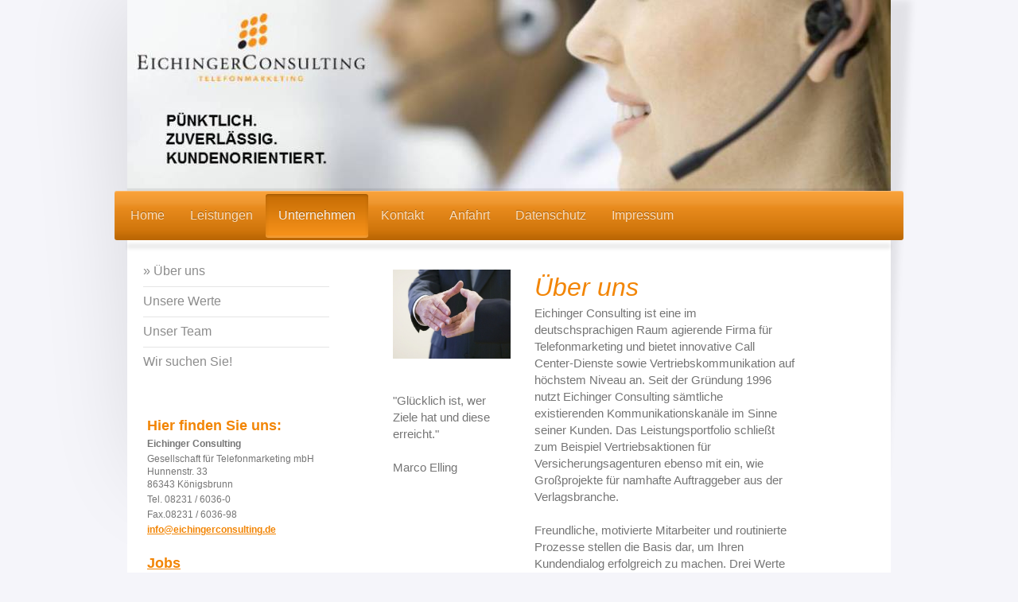

--- FILE ---
content_type: text/html; charset=UTF-8
request_url: https://www.eichingerconsulting.de/unternehmen/%C3%BCber-uns/
body_size: 6591
content:
<!DOCTYPE html>
<html lang="de"  ><head prefix="og: http://ogp.me/ns# fb: http://ogp.me/ns/fb# business: http://ogp.me/ns/business#">
    <meta http-equiv="Content-Type" content="text/html; charset=utf-8"/>
    <meta name="generator" content="IONOS MyWebsite"/>
        
    <link rel="dns-prefetch" href="//cdn.website-start.de/"/>
    <link rel="dns-prefetch" href="//102.mod.mywebsite-editor.com"/>
    <link rel="dns-prefetch" href="https://102.sb.mywebsite-editor.com/"/>
    <link rel="shortcut icon" href="//cdn.website-start.de/favicon.ico"/>
        <title>Eichinger Consulting GmbH - Über uns</title>
    <style type="text/css">@media screen and (max-device-width: 1024px) {.diyw a.switchViewWeb {display: inline !important;}}</style>
    <style type="text/css">@media screen and (min-device-width: 1024px) {
            .mediumScreenDisabled { display:block }
            .smallScreenDisabled { display:block }
        }
        @media screen and (max-device-width: 1024px) { .mediumScreenDisabled { display:none } }
        @media screen and (max-device-width: 568px) { .smallScreenDisabled { display:none } }
                @media screen and (min-width: 1024px) {
            .mobilepreview .mediumScreenDisabled { display:block }
            .mobilepreview .smallScreenDisabled { display:block }
        }
        @media screen and (max-width: 1024px) { .mobilepreview .mediumScreenDisabled { display:none } }
        @media screen and (max-width: 568px) { .mobilepreview .smallScreenDisabled { display:none } }</style>
    <meta name="viewport" content="width=device-width, initial-scale=1, maximum-scale=1, minimal-ui"/>

<meta name="format-detection" content="telephone=no"/>
        <meta name="keywords" content="Callcenter, Telefonmarketing, Telefon"/>
            <meta name="description" content="Neue Seite"/>
            <meta name="robots" content="index,follow"/>
        <link href="//cdn.website-start.de/templates/2033/style.css?1758547156484" rel="stylesheet" type="text/css"/>
    <link href="https://www.eichingerconsulting.de/s/style/theming.css?1692293545" rel="stylesheet" type="text/css"/>
    <link href="//cdn.website-start.de/app/cdn/min/group/web.css?1758547156484" rel="stylesheet" type="text/css"/>
<link href="//cdn.website-start.de/app/cdn/min/moduleserver/css/de_DE/common,shoppingbasket?1758547156484" rel="stylesheet" type="text/css"/>
    <link href="//cdn.website-start.de/app/cdn/min/group/mobilenavigation.css?1758547156484" rel="stylesheet" type="text/css"/>
    <link href="https://102.sb.mywebsite-editor.com/app/logstate2-css.php?site=419128319&amp;t=1768542168" rel="stylesheet" type="text/css"/>

<script type="text/javascript">
    /* <![CDATA[ */
var stagingMode = '';
    /* ]]> */
</script>
<script src="https://102.sb.mywebsite-editor.com/app/logstate-js.php?site=419128319&amp;t=1768542168"></script>

    <link href="//cdn.website-start.de/templates/2033/print.css?1758547156484" rel="stylesheet" media="print" type="text/css"/>
    <script type="text/javascript">
    /* <![CDATA[ */
    var systemurl = 'https://102.sb.mywebsite-editor.com/';
    var webPath = '/';
    var proxyName = '';
    var webServerName = 'www.eichingerconsulting.de';
    var sslServerUrl = 'https://www.eichingerconsulting.de';
    var nonSslServerUrl = 'http://www.eichingerconsulting.de';
    var webserverProtocol = 'http://';
    var nghScriptsUrlPrefix = '//102.mod.mywebsite-editor.com';
    var sessionNamespace = 'DIY_SB';
    var jimdoData = {
        cdnUrl:  '//cdn.website-start.de/',
        messages: {
            lightBox: {
    image : 'Bild',
    of: 'von'
}

        },
        isTrial: 0,
        pageId: 924286125    };
    var script_basisID = "419128319";

    diy = window.diy || {};
    diy.web = diy.web || {};

        diy.web.jsBaseUrl = "//cdn.website-start.de/s/build/";

    diy.context = diy.context || {};
    diy.context.type = diy.context.type || 'web';
    /* ]]> */
</script>

<script type="text/javascript" src="//cdn.website-start.de/app/cdn/min/group/web.js?1758547156484" crossorigin="anonymous"></script><script type="text/javascript" src="//cdn.website-start.de/s/build/web.bundle.js?1758547156484" crossorigin="anonymous"></script><script type="text/javascript" src="//cdn.website-start.de/app/cdn/min/group/mobilenavigation.js?1758547156484" crossorigin="anonymous"></script><script src="//cdn.website-start.de/app/cdn/min/moduleserver/js/de_DE/common,shoppingbasket?1758547156484"></script>
<script type="text/javascript" src="https://cdn.website-start.de/proxy/apps/static/resource/dependencies/"></script><script type="text/javascript">
                    if (typeof require !== 'undefined') {
                        require.config({
                            waitSeconds : 10,
                            baseUrl : 'https://cdn.website-start.de/proxy/apps/static/js/'
                        });
                    }
                </script><script type="text/javascript" src="//cdn.website-start.de/app/cdn/min/group/pfcsupport.js?1758547156484" crossorigin="anonymous"></script>    <meta property="og:type" content="business.business"/>
    <meta property="og:url" content="https://www.eichingerconsulting.de/unternehmen/über-uns/"/>
    <meta property="og:title" content="Eichinger Consulting GmbH - Über uns"/>
            <meta property="og:description" content="Neue Seite"/>
                <meta property="og:image" content="https://www.eichingerconsulting.de/s/img/emotionheader5797030749.jpg"/>
        <meta property="business:contact_data:country_name" content="Deutschland"/>
    <meta property="business:contact_data:street_address" content="Hunnenstr. 33"/>
    <meta property="business:contact_data:locality" content="Königsbrunn"/>
    <meta property="business:contact_data:region" content="300"/>
    <meta property="business:contact_data:email" content="joefischer@freenet.de"/>
    <meta property="business:contact_data:postal_code" content="86343"/>
    <meta property="business:contact_data:phone_number" content=" 60360"/>
    
    
</head>


<body class="body   cc-pagemode-default diyfeSidebarLeft diy-market-de_DE" data-pageid="924286125" id="page-924286125">
    
    <div class="diyw">
        <div class="diyweb">
	<div class="diyfeMobileNav">
		
<nav id="diyfeMobileNav" class="diyfeCA diyfeCA2" role="navigation">
    <a title="Navigation aufklappen/zuklappen">Navigation aufklappen/zuklappen</a>
    <ul class="mainNav1"><li class=" hasSubNavigation"><a data-page-id="924284669" href="https://www.eichingerconsulting.de/" class=" level_1"><span>Home</span></a></li><li class=" hasSubNavigation"><a data-page-id="924284826" href="https://www.eichingerconsulting.de/leistungen/" class=" level_1"><span>Leistungen</span></a><span class="diyfeDropDownSubOpener">&nbsp;</span><div class="diyfeDropDownSubList diyfeCA diyfeCA3"><ul class="mainNav2"><li class=" hasSubNavigation"><a data-page-id="924284827" href="https://www.eichingerconsulting.de/leistungen/projektablauf/" class=" level_2"><span>Projektablauf</span></a></li><li class=" hasSubNavigation"><a data-page-id="924284828" href="https://www.eichingerconsulting.de/leistungen/inbound/" class=" level_2"><span>Inbound</span></a></li><li class=" hasSubNavigation"><a data-page-id="924284829" href="https://www.eichingerconsulting.de/leistungen/outbound/" class=" level_2"><span>Outbound</span></a></li></ul></div></li><li class="parent hasSubNavigation"><a data-page-id="924284846" href="https://www.eichingerconsulting.de/unternehmen/" class="parent level_1"><span>Unternehmen</span></a><span class="diyfeDropDownSubOpener">&nbsp;</span><div class="diyfeDropDownSubList diyfeCA diyfeCA3"><ul class="mainNav2"><li class="current hasSubNavigation"><a data-page-id="924286125" href="https://www.eichingerconsulting.de/unternehmen/über-uns/" class="current level_2"><span>Über uns</span></a></li><li class=" hasSubNavigation"><a data-page-id="924286126" href="https://www.eichingerconsulting.de/unternehmen/unsere-werte/" class=" level_2"><span>Unsere Werte</span></a></li><li class=" hasSubNavigation"><a data-page-id="924284990" href="https://www.eichingerconsulting.de/unternehmen/unser-team/" class=" level_2"><span>Unser Team</span></a></li><li class=" hasSubNavigation"><a data-page-id="924286146" href="https://www.eichingerconsulting.de/unternehmen/wir-suchen-sie/" class=" level_2"><span>Wir suchen Sie!</span></a><span class="diyfeDropDownSubOpener">&nbsp;</span><div class="diyfeDropDownSubList diyfeCA diyfeCA3"><ul class="mainNav3"><li class=" hasSubNavigation"><a data-page-id="924286147" href="https://www.eichingerconsulting.de/unternehmen/wir-suchen-sie/jobangebot/" class=" level_3"><span>Jobangebot</span></a></li></ul></div></li></ul></div></li><li class=" hasSubNavigation"><a data-page-id="924284670" href="https://www.eichingerconsulting.de/kontakt/" class=" level_1"><span>Kontakt</span></a></li><li class=" hasSubNavigation"><a data-page-id="924284671" href="https://www.eichingerconsulting.de/anfahrt/" class=" level_1"><span>Anfahrt</span></a></li><li class=" hasSubNavigation"><a data-page-id="924607922" href="https://www.eichingerconsulting.de/datenschutz/" class=" level_1"><span>Datenschutz</span></a></li><li class=" hasSubNavigation"><a data-page-id="924284672" href="https://www.eichingerconsulting.de/impressum/" class=" level_1"><span>Impressum</span></a></li></ul></nav>
	</div>
	<div class="diywebContainer">
		<div class="diywebEmotionHeader">
			<div class="diywebLiveArea">
				
<style type="text/css" media="all">
.diyw div#emotion-header {
        max-width: 960px;
        max-height: 240px;
                background: #EEEEEE;
    }

.diyw div#emotion-header-title-bg {
    left: 0%;
    top: 20%;
    width: 100%;
    height: 100%;

    background-color: #FFFFFF;
    opacity: 0.50;
    filter: alpha(opacity = 50);
    display: none;}
.diyw img#emotion-header-logo {
    left: 1.00%;
    top: 0.00%;
    background: transparent;
                border: none;
        padding: 4px;
                display: none;
    }

.diyw div#emotion-header strong#emotion-header-title {
    left: 20%;
    top: 20%;
    color: #000000;
        font: normal bold 20px/120% Helvetica, 'Helvetica Neue', 'Trebuchet MS', sans-serif;
}

.diyw div#emotion-no-bg-container{
    max-height: 240px;
}

.diyw div#emotion-no-bg-container .emotion-no-bg-height {
    margin-top: 25.00%;
}
</style>
<div id="emotion-header" data-action="loadView" data-params="active" data-imagescount="1">
            <img src="https://www.eichingerconsulting.de/s/img/emotionheader5797030749.jpg?1477383243.960px.240px" id="emotion-header-img" alt=""/>
            
        <div id="ehSlideshowPlaceholder">
            <div id="ehSlideShow">
                <div class="slide-container">
                                        <div style="background-color: #EEEEEE">
                            <img src="https://www.eichingerconsulting.de/s/img/emotionheader5797030749.jpg?1477383243.960px.240px" alt=""/>
                        </div>
                                    </div>
            </div>
        </div>


        <script type="text/javascript">
        //<![CDATA[
                diy.module.emotionHeader.slideShow.init({ slides: [{"url":"https:\/\/www.eichingerconsulting.de\/s\/img\/emotionheader5797030749.jpg?1477383243.960px.240px","image_alt":"","bgColor":"#EEEEEE"}] });
        //]]>
        </script>

    
            
        
            
    
            <strong id="emotion-header-title" style="text-align: left"></strong>
                    <div class="notranslate">
                <svg xmlns="http://www.w3.org/2000/svg" version="1.1" id="emotion-header-title-svg" viewBox="0 0 960 240" preserveAspectRatio="xMinYMin meet"><text style="font-family:Helvetica, 'Helvetica Neue', 'Trebuchet MS', sans-serif;font-size:20px;font-style:normal;font-weight:bold;fill:#000000;line-height:1.2em;"><tspan x="0" style="text-anchor: start" dy="0.95em"> </tspan></text></svg>
            </div>
            
    
    <script type="text/javascript">
    //<![CDATA[
    (function ($) {
        function enableSvgTitle() {
                        var titleSvg = $('svg#emotion-header-title-svg'),
                titleHtml = $('#emotion-header-title'),
                emoWidthAbs = 960,
                emoHeightAbs = 240,
                offsetParent,
                titlePosition,
                svgBoxWidth,
                svgBoxHeight;

                        if (titleSvg.length && titleHtml.length) {
                offsetParent = titleHtml.offsetParent();
                titlePosition = titleHtml.position();
                svgBoxWidth = titleHtml.width();
                svgBoxHeight = titleHtml.height();

                                titleSvg.get(0).setAttribute('viewBox', '0 0 ' + svgBoxWidth + ' ' + svgBoxHeight);
                titleSvg.css({
                   left: Math.roundTo(100 * titlePosition.left / offsetParent.width(), 3) + '%',
                   top: Math.roundTo(100 * titlePosition.top / offsetParent.height(), 3) + '%',
                   width: Math.roundTo(100 * svgBoxWidth / emoWidthAbs, 3) + '%',
                   height: Math.roundTo(100 * svgBoxHeight / emoHeightAbs, 3) + '%'
                });

                titleHtml.css('visibility','hidden');
                titleSvg.css('visibility','visible');
            }
        }

        
            var posFunc = function($, overrideSize) {
                var elems = [], containerWidth, containerHeight;
                                    elems.push({
                        selector: '#emotion-header-title',
                        overrideSize: true,
                        horPos: 96.44,
                        vertPos: 90.1                    });
                    lastTitleWidth = $('#emotion-header-title').width();
                                                elems.push({
                    selector: '#emotion-header-title-bg',
                    horPos: 0,
                    vertPos: 0                });
                                
                containerWidth = parseInt('960');
                containerHeight = parseInt('240');

                for (var i = 0; i < elems.length; ++i) {
                    var el = elems[i],
                        $el = $(el.selector),
                        pos = {
                            left: el.horPos,
                            top: el.vertPos
                        };
                    if (!$el.length) continue;
                    var anchorPos = $el.anchorPosition();
                    anchorPos.$container = $('#emotion-header');

                    if (overrideSize === true || el.overrideSize === true) {
                        anchorPos.setContainerSize(containerWidth, containerHeight);
                    } else {
                        anchorPos.setContainerSize(null, null);
                    }

                    var pxPos = anchorPos.fromAnchorPosition(pos),
                        pcPos = anchorPos.toPercentPosition(pxPos);

                    var elPos = {};
                    if (!isNaN(parseFloat(pcPos.top)) && isFinite(pcPos.top)) {
                        elPos.top = pcPos.top + '%';
                    }
                    if (!isNaN(parseFloat(pcPos.left)) && isFinite(pcPos.left)) {
                        elPos.left = pcPos.left + '%';
                    }
                    $el.css(elPos);
                }

                // switch to svg title
                enableSvgTitle();
            };

                        var $emotionImg = jQuery('#emotion-header-img');
            if ($emotionImg.length > 0) {
                // first position the element based on stored size
                posFunc(jQuery, true);

                // trigger reposition using the real size when the element is loaded
                var ehLoadEvTriggered = false;
                $emotionImg.one('load', function(){
                    posFunc(jQuery);
                    ehLoadEvTriggered = true;
                                        diy.module.emotionHeader.slideShow.start();
                                    }).each(function() {
                                        if(this.complete || typeof this.complete === 'undefined') {
                        jQuery(this).load();
                    }
                });

                                noLoadTriggeredTimeoutId = setTimeout(function() {
                    if (!ehLoadEvTriggered) {
                        posFunc(jQuery);
                    }
                    window.clearTimeout(noLoadTriggeredTimeoutId)
                }, 5000);//after 5 seconds
            } else {
                jQuery(function(){
                    posFunc(jQuery);
                });
            }

                        if (jQuery.isBrowser && jQuery.isBrowser.ie8) {
                var longTitleRepositionCalls = 0;
                longTitleRepositionInterval = setInterval(function() {
                    if (lastTitleWidth > 0 && lastTitleWidth != jQuery('#emotion-header-title').width()) {
                        posFunc(jQuery);
                    }
                    longTitleRepositionCalls++;
                    // try this for 5 seconds
                    if (longTitleRepositionCalls === 5) {
                        window.clearInterval(longTitleRepositionInterval);
                    }
                }, 1000);//each 1 second
            }

            }(jQuery));
    //]]>
    </script>

    </div>

			</div>
		</div>
		<div class="diywebHeader">
			<div class="diywebNav diywebNavMain diywebNav123 diyfeCA diyfeCA2">
				<div class="diywebLiveArea">
					<div class="webnavigation"><ul id="mainNav1" class="mainNav1"><li class="navTopItemGroup_1"><a data-page-id="924284669" href="https://www.eichingerconsulting.de/" class="level_1"><span>Home</span></a></li><li class="navTopItemGroup_2"><a data-page-id="924284826" href="https://www.eichingerconsulting.de/leistungen/" class="level_1"><span>Leistungen</span></a></li><li class="navTopItemGroup_3"><a data-page-id="924284846" href="https://www.eichingerconsulting.de/unternehmen/" class="parent level_1"><span>Unternehmen</span></a></li><li><ul id="mainNav2" class="mainNav2"><li class="navTopItemGroup_3"><a data-page-id="924286125" href="https://www.eichingerconsulting.de/unternehmen/über-uns/" class="current level_2"><span>Über uns</span></a></li><li class="navTopItemGroup_3"><a data-page-id="924286126" href="https://www.eichingerconsulting.de/unternehmen/unsere-werte/" class="level_2"><span>Unsere Werte</span></a></li><li class="navTopItemGroup_3"><a data-page-id="924284990" href="https://www.eichingerconsulting.de/unternehmen/unser-team/" class="level_2"><span>Unser Team</span></a></li><li class="navTopItemGroup_3"><a data-page-id="924286146" href="https://www.eichingerconsulting.de/unternehmen/wir-suchen-sie/" class="level_2"><span>Wir suchen Sie!</span></a></li></ul></li><li class="navTopItemGroup_4"><a data-page-id="924284670" href="https://www.eichingerconsulting.de/kontakt/" class="level_1"><span>Kontakt</span></a></li><li class="navTopItemGroup_5"><a data-page-id="924284671" href="https://www.eichingerconsulting.de/anfahrt/" class="level_1"><span>Anfahrt</span></a></li><li class="navTopItemGroup_6"><a data-page-id="924607922" href="https://www.eichingerconsulting.de/datenschutz/" class="level_1"><span>Datenschutz</span></a></li><li class="navTopItemGroup_7"><a data-page-id="924284672" href="https://www.eichingerconsulting.de/impressum/" class="level_1"><span>Impressum</span></a></li></ul></div>
				</div>
			</div>
		</div>
		<div class="diywebContent diyfeCA diyfeCA1">
			<div class="diywebLiveArea">
				<div class="diywebMain">
					<div class="diywebGutter">
						
        <div id="content_area">
        	<div id="content_start"></div>
        	
        
        <div id="matrix_1026348888" class="sortable-matrix" data-matrixId="1026348888"><div class="n module-type-matrix diyfeLiveArea "> 

<div class="diyfeModGridGroup diyfeModGrid2">
            <div class="diyfeModGridElement diyfeModGridCol33">
            <div class="diyfeModGridContent">
                <div id="matrix_1026348889" class="sortable-matrix-child" data-matrixId="1026348889"><div class="n module-type-imageSubtitle diyfeLiveArea "> <div class="clearover imageSubtitle" id="imageSubtitle-5797035902">
    <div class="align-container align-left" style="max-width: 266px">
        <a class="imagewrapper" href="https://www.eichingerconsulting.de/s/cc_images/teaserbox_2453294885.jpg?t=1417882973" rel="lightbox[5797035902]">
            <img id="image_2453294885" src="https://www.eichingerconsulting.de/s/cc_images/cache_2453294885.jpg?t=1417882973" alt="" style="max-width: 266px; height:auto"/>
        </a>

        
    </div>

</div>

<script type="text/javascript">
//<![CDATA[
jQuery(function($) {
    var $target = $('#imageSubtitle-5797035902');

    if ($.fn.swipebox && Modernizr.touch) {
        $target
            .find('a[rel*="lightbox"]')
            .addClass('swipebox')
            .swipebox();
    } else {
        $target.tinyLightbox({
            item: 'a[rel*="lightbox"]',
            cycle: false,
            hideNavigation: true
        });
    }
});
//]]>
</script>
 </div><div class="n module-type-text diyfeLiveArea "> <p> </p>
<p> </p>
<p>"Glücklich ist, wer Ziele hat und diese erreicht."</p>
<p><br/>
Marco Elling</p> </div></div>            </div>
        </div>
            <div class="diyfeModGridElement diyfeModGridCol66">
            <div class="diyfeModGridContent">
                <div id="matrix_1026348890" class="sortable-matrix-child" data-matrixId="1026348890"><div class="n module-type-header diyfeLiveArea "> <h1><span class="diyfeDecoration">Über uns</span></h1> </div><div class="n module-type-text diyfeLiveArea "> <div>
<p>Eichinger Consulting ist eine im deutschsprachigen Raum agierende Firma für Telefonmarketing und bietet innovative Call Center-Dienste sowie Vertriebskommunikation auf höchstem Niveau an. Seit der
Gründung 1996 nutzt Eichinger Consulting sämtliche existierenden Kommunikationskanäle im Sinne seiner Kunden. Das Leistungsportfolio schließt zum Beispiel Vertriebsaktionen für Versicherungsagenturen
ebenso mit ein, wie Großprojekte für namhafte Auftraggeber aus der Verlagsbranche.</p>
<p> </p>
<p>Freundliche, motivierte Mitarbeiter und routinierte Prozesse stellen die Basis dar, um Ihren Kundendialog erfolgreich zu machen. Drei Werte stehen dabei im Mittelpunkt: Professionalität,
Innovation und Respekt. Eichinger Consulting steht jedoch ebenso für Ehrlichkeit, Vertrauen und Effizienz.</p>
</div>
<p> </p>
<p> </p> </div></div>            </div>
        </div>
        <div style="clear: both;"></div>
</div>
 </div><div class="n module-type-htmlCode diyfeLiveArea "> <div class="mediumScreenDisabled"><script type="text/javascript">if (window.jQuery) {window.jQuery_1and1 = window.jQuery;}</script>new date()<script type="text/javascript">if (window.jQuery_1and1) {window.jQuery = window.jQuery_1and1;}</script></div> </div></div>
        
        
        </div>
					</div>
				</div>
				<div class="diywebSecondary diyfeCA diyfeCA3">
					<div class="diywebNav diywebNav23">
						<div class="diywebGutter">
							<div class="webnavigation"><ul id="mainNav2" class="mainNav2"><li class="navTopItemGroup_0"><a data-page-id="924286125" href="https://www.eichingerconsulting.de/unternehmen/über-uns/" class="current level_2"><span>Über uns</span></a></li><li class="navTopItemGroup_0"><a data-page-id="924286126" href="https://www.eichingerconsulting.de/unternehmen/unsere-werte/" class="level_2"><span>Unsere Werte</span></a></li><li class="navTopItemGroup_0"><a data-page-id="924284990" href="https://www.eichingerconsulting.de/unternehmen/unser-team/" class="level_2"><span>Unser Team</span></a></li><li class="navTopItemGroup_0"><a data-page-id="924286146" href="https://www.eichingerconsulting.de/unternehmen/wir-suchen-sie/" class="level_2"><span>Wir suchen Sie!</span></a></li></ul></div>
						</div>
					</div>
					<div class="diywebSidebar">
						<div class="diywebGutter">
							<div id="matrix_1026345403" class="sortable-matrix" data-matrixId="1026345403"><div class="n module-type-text diyfeLiveArea "> <h2>Hier finden Sie uns:</h2>
<p><strong>Eichinger Consulting</strong></p>
<p>Gesellschaft für Telefonmarketing mbH<br/>
Hunnenstr. 33<br/>
86343 Königsbrunn</p>
<p>Tel. 08231 / 6036-0</p>
<p>Fax.08231 / 6036-98</p>
<p><a href="mailto:info@eichingerconsulting.de" title="info@eichingerconsulting.de">info@eichingerconsulting.de</a></p> </div><div class="n module-type-text diyfeLiveArea "> <h2><a href="https://www.eichingerconsulting.de/unternehmen/wir-suchen-sie/jobangebot/" target="_self">Jobs</a></h2>
<p>Telefonische(r) Kunden-berater(in) Verkauf (m/w)</p> </div><div class="n module-type-hr diyfeLiveArea "> <div style="padding: 0px 0px">
    <div class="hr"></div>
</div>
 </div></div>
						</div>
					</div><!-- .diywebSidebar -->
				</div><!-- .diywebSecondary -->
			</div>
		</div><!-- .diywebContent -->
		<div class="diywebFooter">
			<div class="diywebLiveArea">
				<div class="diywebGutter">
					<div id="contentfooter">
    <div class="leftrow">
                        <a rel="nofollow" href="javascript:window.print();">
                    <img class="inline" height="14" width="18" src="//cdn.website-start.de/s/img/cc/printer.gif" alt=""/>
                    Druckversion                </a> <span class="footer-separator">|</span>
                <a href="https://www.eichingerconsulting.de/sitemap/">Sitemap</a>
                        <br/> © Eichinger Consulting Gesellschaft für Telefonmarketing mbH
            </div>
    <script type="text/javascript">
        window.diy.ux.Captcha.locales = {
            generateNewCode: 'Neuen Code generieren',
            enterCode: 'Bitte geben Sie den Code ein'
        };
        window.diy.ux.Cap2.locales = {
            generateNewCode: 'Neuen Code generieren',
            enterCode: 'Bitte geben Sie den Code ein'
        };
    </script>
    <div class="rightrow">
                    <span class="loggedout">
                <a rel="nofollow" id="login" href="https://login.1and1-editor.com/419128319/www.eichingerconsulting.de/de?pageId=924286125">
                    Login                </a>
            </span>
                <p><a class="diyw switchViewWeb" href="javascript:switchView('desktop');">Webansicht</a><a class="diyw switchViewMobile" href="javascript:switchView('mobile');">Mobile-Ansicht</a></p>
                <span class="loggedin">
            <a rel="nofollow" id="logout" href="https://102.sb.mywebsite-editor.com/app/cms/logout.php">Logout</a> <span class="footer-separator">|</span>
            <a rel="nofollow" id="edit" href="https://102.sb.mywebsite-editor.com/app/419128319/924286125/">Seite bearbeiten</a>
        </span>
    </div>
</div>
            <div id="loginbox" class="hidden">
                <script type="text/javascript">
                    /* <![CDATA[ */
                    function forgotpw_popup() {
                        var url = 'https://passwort.1und1.de/xml/request/RequestStart';
                        fenster = window.open(url, "fenster1", "width=600,height=400,status=yes,scrollbars=yes,resizable=yes");
                        // IE8 doesn't return the window reference instantly or at all.
                        // It may appear the call failed and fenster is null
                        if (fenster && fenster.focus) {
                            fenster.focus();
                        }
                    }
                    /* ]]> */
                </script>
                                <img class="logo" src="//cdn.website-start.de/s/img/logo.gif" alt="IONOS" title="IONOS"/>

                <div id="loginboxOuter"></div>
            </div>
        

				</div>
			</div>
		</div><!-- .diywebFooter -->
	</div><!-- .diywebContainer -->
</div><!-- .diyweb -->    </div>

    
    </body>


<!-- rendered at Mon, 24 Nov 2025 17:13:53 +0100 -->
</html>
